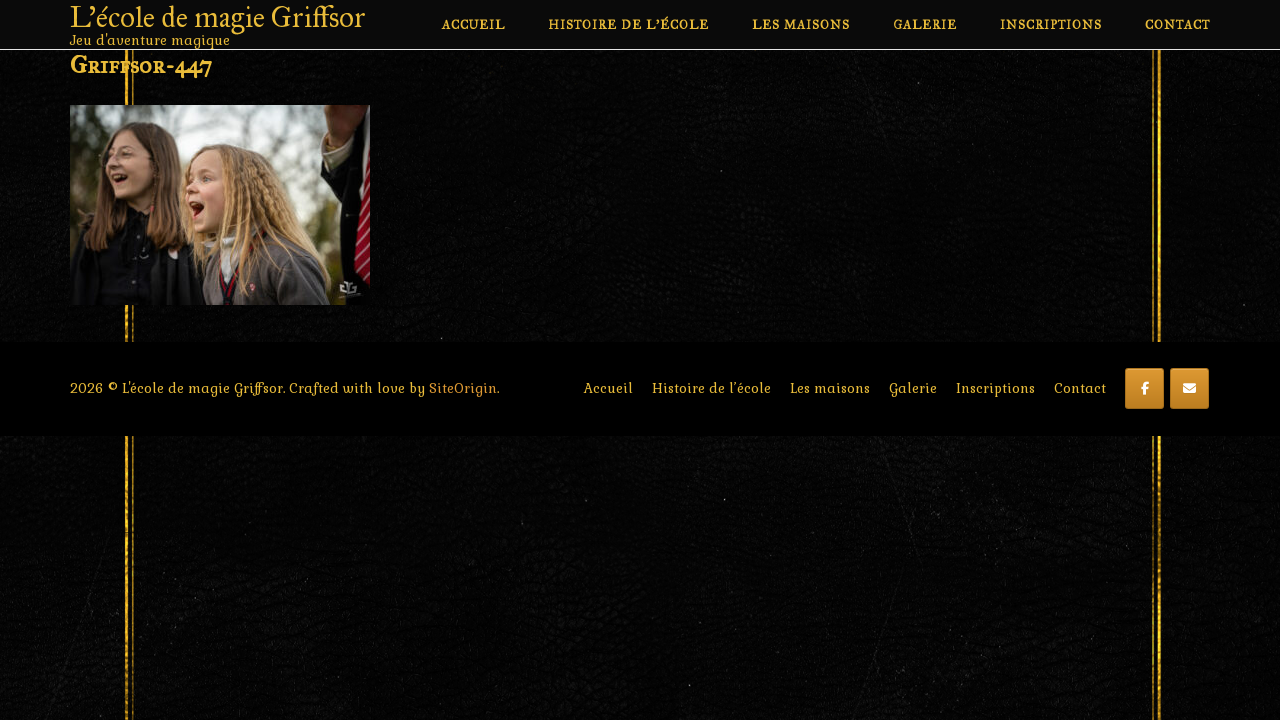

--- FILE ---
content_type: text/html; charset=UTF-8
request_url: https://griffsor.com/galerie/griffsor-447/
body_size: 12085
content:
<!DOCTYPE html>
<html lang="fr-FR">
<head>
	<meta charset="UTF-8">
	<link rel="profile" href="https://gmpg.org/xfn/11">

	<title>Griffsor-447 &#8211; L&#039;école de magie Griffsor</title>
<meta name='robots' content='max-image-preview:large' />
	<style>img:is([sizes="auto" i], [sizes^="auto," i]) { contain-intrinsic-size: 3000px 1500px }</style>
	<link rel="alternate" type="application/rss+xml" title="L&#039;école de magie Griffsor &raquo; Flux" href="https://griffsor.com/feed/" />
<link rel="alternate" type="application/rss+xml" title="L&#039;école de magie Griffsor &raquo; Flux des commentaires" href="https://griffsor.com/comments/feed/" />
<script type="text/javascript">
/* <![CDATA[ */
window._wpemojiSettings = {"baseUrl":"https:\/\/s.w.org\/images\/core\/emoji\/15.0.3\/72x72\/","ext":".png","svgUrl":"https:\/\/s.w.org\/images\/core\/emoji\/15.0.3\/svg\/","svgExt":".svg","source":{"concatemoji":"https:\/\/griffsor.com\/wp-includes\/js\/wp-emoji-release.min.js?ver=6.7.4"}};
/*! This file is auto-generated */
!function(i,n){var o,s,e;function c(e){try{var t={supportTests:e,timestamp:(new Date).valueOf()};sessionStorage.setItem(o,JSON.stringify(t))}catch(e){}}function p(e,t,n){e.clearRect(0,0,e.canvas.width,e.canvas.height),e.fillText(t,0,0);var t=new Uint32Array(e.getImageData(0,0,e.canvas.width,e.canvas.height).data),r=(e.clearRect(0,0,e.canvas.width,e.canvas.height),e.fillText(n,0,0),new Uint32Array(e.getImageData(0,0,e.canvas.width,e.canvas.height).data));return t.every(function(e,t){return e===r[t]})}function u(e,t,n){switch(t){case"flag":return n(e,"\ud83c\udff3\ufe0f\u200d\u26a7\ufe0f","\ud83c\udff3\ufe0f\u200b\u26a7\ufe0f")?!1:!n(e,"\ud83c\uddfa\ud83c\uddf3","\ud83c\uddfa\u200b\ud83c\uddf3")&&!n(e,"\ud83c\udff4\udb40\udc67\udb40\udc62\udb40\udc65\udb40\udc6e\udb40\udc67\udb40\udc7f","\ud83c\udff4\u200b\udb40\udc67\u200b\udb40\udc62\u200b\udb40\udc65\u200b\udb40\udc6e\u200b\udb40\udc67\u200b\udb40\udc7f");case"emoji":return!n(e,"\ud83d\udc26\u200d\u2b1b","\ud83d\udc26\u200b\u2b1b")}return!1}function f(e,t,n){var r="undefined"!=typeof WorkerGlobalScope&&self instanceof WorkerGlobalScope?new OffscreenCanvas(300,150):i.createElement("canvas"),a=r.getContext("2d",{willReadFrequently:!0}),o=(a.textBaseline="top",a.font="600 32px Arial",{});return e.forEach(function(e){o[e]=t(a,e,n)}),o}function t(e){var t=i.createElement("script");t.src=e,t.defer=!0,i.head.appendChild(t)}"undefined"!=typeof Promise&&(o="wpEmojiSettingsSupports",s=["flag","emoji"],n.supports={everything:!0,everythingExceptFlag:!0},e=new Promise(function(e){i.addEventListener("DOMContentLoaded",e,{once:!0})}),new Promise(function(t){var n=function(){try{var e=JSON.parse(sessionStorage.getItem(o));if("object"==typeof e&&"number"==typeof e.timestamp&&(new Date).valueOf()<e.timestamp+604800&&"object"==typeof e.supportTests)return e.supportTests}catch(e){}return null}();if(!n){if("undefined"!=typeof Worker&&"undefined"!=typeof OffscreenCanvas&&"undefined"!=typeof URL&&URL.createObjectURL&&"undefined"!=typeof Blob)try{var e="postMessage("+f.toString()+"("+[JSON.stringify(s),u.toString(),p.toString()].join(",")+"));",r=new Blob([e],{type:"text/javascript"}),a=new Worker(URL.createObjectURL(r),{name:"wpTestEmojiSupports"});return void(a.onmessage=function(e){c(n=e.data),a.terminate(),t(n)})}catch(e){}c(n=f(s,u,p))}t(n)}).then(function(e){for(var t in e)n.supports[t]=e[t],n.supports.everything=n.supports.everything&&n.supports[t],"flag"!==t&&(n.supports.everythingExceptFlag=n.supports.everythingExceptFlag&&n.supports[t]);n.supports.everythingExceptFlag=n.supports.everythingExceptFlag&&!n.supports.flag,n.DOMReady=!1,n.readyCallback=function(){n.DOMReady=!0}}).then(function(){return e}).then(function(){var e;n.supports.everything||(n.readyCallback(),(e=n.source||{}).concatemoji?t(e.concatemoji):e.wpemoji&&e.twemoji&&(t(e.twemoji),t(e.wpemoji)))}))}((window,document),window._wpemojiSettings);
/* ]]> */
</script>
<link rel='stylesheet' id='twb-open-sans-css' href='https://fonts.googleapis.com/css?family=Open+Sans%3A300%2C400%2C500%2C600%2C700%2C800&#038;display=swap&#038;ver=6.7.4' type='text/css' media='all' />
<link rel='stylesheet' id='twbbwg-global-css' href='https://griffsor.com/wp-content/plugins/photo-gallery/booster/assets/css/global.css?ver=1.0.0' type='text/css' media='all' />
<style id='wp-emoji-styles-inline-css' type='text/css'>

	img.wp-smiley, img.emoji {
		display: inline !important;
		border: none !important;
		box-shadow: none !important;
		height: 1em !important;
		width: 1em !important;
		margin: 0 0.07em !important;
		vertical-align: -0.1em !important;
		background: none !important;
		padding: 0 !important;
	}
</style>
<link rel='stylesheet' id='wp-block-library-css' href='https://griffsor.com/wp-includes/css/dist/block-library/style.min.css?ver=6.7.4' type='text/css' media='all' />
<style id='classic-theme-styles-inline-css' type='text/css'>
/*! This file is auto-generated */
.wp-block-button__link{color:#fff;background-color:#32373c;border-radius:9999px;box-shadow:none;text-decoration:none;padding:calc(.667em + 2px) calc(1.333em + 2px);font-size:1.125em}.wp-block-file__button{background:#32373c;color:#fff;text-decoration:none}
</style>
<style id='global-styles-inline-css' type='text/css'>
:root{--wp--preset--aspect-ratio--square: 1;--wp--preset--aspect-ratio--4-3: 4/3;--wp--preset--aspect-ratio--3-4: 3/4;--wp--preset--aspect-ratio--3-2: 3/2;--wp--preset--aspect-ratio--2-3: 2/3;--wp--preset--aspect-ratio--16-9: 16/9;--wp--preset--aspect-ratio--9-16: 9/16;--wp--preset--color--black: #000000;--wp--preset--color--cyan-bluish-gray: #abb8c3;--wp--preset--color--white: #ffffff;--wp--preset--color--pale-pink: #f78da7;--wp--preset--color--vivid-red: #cf2e2e;--wp--preset--color--luminous-vivid-orange: #ff6900;--wp--preset--color--luminous-vivid-amber: #fcb900;--wp--preset--color--light-green-cyan: #7bdcb5;--wp--preset--color--vivid-green-cyan: #00d084;--wp--preset--color--pale-cyan-blue: #8ed1fc;--wp--preset--color--vivid-cyan-blue: #0693e3;--wp--preset--color--vivid-purple: #9b51e0;--wp--preset--gradient--vivid-cyan-blue-to-vivid-purple: linear-gradient(135deg,rgba(6,147,227,1) 0%,rgb(155,81,224) 100%);--wp--preset--gradient--light-green-cyan-to-vivid-green-cyan: linear-gradient(135deg,rgb(122,220,180) 0%,rgb(0,208,130) 100%);--wp--preset--gradient--luminous-vivid-amber-to-luminous-vivid-orange: linear-gradient(135deg,rgba(252,185,0,1) 0%,rgba(255,105,0,1) 100%);--wp--preset--gradient--luminous-vivid-orange-to-vivid-red: linear-gradient(135deg,rgba(255,105,0,1) 0%,rgb(207,46,46) 100%);--wp--preset--gradient--very-light-gray-to-cyan-bluish-gray: linear-gradient(135deg,rgb(238,238,238) 0%,rgb(169,184,195) 100%);--wp--preset--gradient--cool-to-warm-spectrum: linear-gradient(135deg,rgb(74,234,220) 0%,rgb(151,120,209) 20%,rgb(207,42,186) 40%,rgb(238,44,130) 60%,rgb(251,105,98) 80%,rgb(254,248,76) 100%);--wp--preset--gradient--blush-light-purple: linear-gradient(135deg,rgb(255,206,236) 0%,rgb(152,150,240) 100%);--wp--preset--gradient--blush-bordeaux: linear-gradient(135deg,rgb(254,205,165) 0%,rgb(254,45,45) 50%,rgb(107,0,62) 100%);--wp--preset--gradient--luminous-dusk: linear-gradient(135deg,rgb(255,203,112) 0%,rgb(199,81,192) 50%,rgb(65,88,208) 100%);--wp--preset--gradient--pale-ocean: linear-gradient(135deg,rgb(255,245,203) 0%,rgb(182,227,212) 50%,rgb(51,167,181) 100%);--wp--preset--gradient--electric-grass: linear-gradient(135deg,rgb(202,248,128) 0%,rgb(113,206,126) 100%);--wp--preset--gradient--midnight: linear-gradient(135deg,rgb(2,3,129) 0%,rgb(40,116,252) 100%);--wp--preset--font-size--small: 13px;--wp--preset--font-size--medium: 20px;--wp--preset--font-size--large: 36px;--wp--preset--font-size--x-large: 42px;--wp--preset--spacing--20: 0.44rem;--wp--preset--spacing--30: 0.67rem;--wp--preset--spacing--40: 1rem;--wp--preset--spacing--50: 1.5rem;--wp--preset--spacing--60: 2.25rem;--wp--preset--spacing--70: 3.38rem;--wp--preset--spacing--80: 5.06rem;--wp--preset--shadow--natural: 6px 6px 9px rgba(0, 0, 0, 0.2);--wp--preset--shadow--deep: 12px 12px 50px rgba(0, 0, 0, 0.4);--wp--preset--shadow--sharp: 6px 6px 0px rgba(0, 0, 0, 0.2);--wp--preset--shadow--outlined: 6px 6px 0px -3px rgba(255, 255, 255, 1), 6px 6px rgba(0, 0, 0, 1);--wp--preset--shadow--crisp: 6px 6px 0px rgba(0, 0, 0, 1);}:where(.is-layout-flex){gap: 0.5em;}:where(.is-layout-grid){gap: 0.5em;}body .is-layout-flex{display: flex;}.is-layout-flex{flex-wrap: wrap;align-items: center;}.is-layout-flex > :is(*, div){margin: 0;}body .is-layout-grid{display: grid;}.is-layout-grid > :is(*, div){margin: 0;}:where(.wp-block-columns.is-layout-flex){gap: 2em;}:where(.wp-block-columns.is-layout-grid){gap: 2em;}:where(.wp-block-post-template.is-layout-flex){gap: 1.25em;}:where(.wp-block-post-template.is-layout-grid){gap: 1.25em;}.has-black-color{color: var(--wp--preset--color--black) !important;}.has-cyan-bluish-gray-color{color: var(--wp--preset--color--cyan-bluish-gray) !important;}.has-white-color{color: var(--wp--preset--color--white) !important;}.has-pale-pink-color{color: var(--wp--preset--color--pale-pink) !important;}.has-vivid-red-color{color: var(--wp--preset--color--vivid-red) !important;}.has-luminous-vivid-orange-color{color: var(--wp--preset--color--luminous-vivid-orange) !important;}.has-luminous-vivid-amber-color{color: var(--wp--preset--color--luminous-vivid-amber) !important;}.has-light-green-cyan-color{color: var(--wp--preset--color--light-green-cyan) !important;}.has-vivid-green-cyan-color{color: var(--wp--preset--color--vivid-green-cyan) !important;}.has-pale-cyan-blue-color{color: var(--wp--preset--color--pale-cyan-blue) !important;}.has-vivid-cyan-blue-color{color: var(--wp--preset--color--vivid-cyan-blue) !important;}.has-vivid-purple-color{color: var(--wp--preset--color--vivid-purple) !important;}.has-black-background-color{background-color: var(--wp--preset--color--black) !important;}.has-cyan-bluish-gray-background-color{background-color: var(--wp--preset--color--cyan-bluish-gray) !important;}.has-white-background-color{background-color: var(--wp--preset--color--white) !important;}.has-pale-pink-background-color{background-color: var(--wp--preset--color--pale-pink) !important;}.has-vivid-red-background-color{background-color: var(--wp--preset--color--vivid-red) !important;}.has-luminous-vivid-orange-background-color{background-color: var(--wp--preset--color--luminous-vivid-orange) !important;}.has-luminous-vivid-amber-background-color{background-color: var(--wp--preset--color--luminous-vivid-amber) !important;}.has-light-green-cyan-background-color{background-color: var(--wp--preset--color--light-green-cyan) !important;}.has-vivid-green-cyan-background-color{background-color: var(--wp--preset--color--vivid-green-cyan) !important;}.has-pale-cyan-blue-background-color{background-color: var(--wp--preset--color--pale-cyan-blue) !important;}.has-vivid-cyan-blue-background-color{background-color: var(--wp--preset--color--vivid-cyan-blue) !important;}.has-vivid-purple-background-color{background-color: var(--wp--preset--color--vivid-purple) !important;}.has-black-border-color{border-color: var(--wp--preset--color--black) !important;}.has-cyan-bluish-gray-border-color{border-color: var(--wp--preset--color--cyan-bluish-gray) !important;}.has-white-border-color{border-color: var(--wp--preset--color--white) !important;}.has-pale-pink-border-color{border-color: var(--wp--preset--color--pale-pink) !important;}.has-vivid-red-border-color{border-color: var(--wp--preset--color--vivid-red) !important;}.has-luminous-vivid-orange-border-color{border-color: var(--wp--preset--color--luminous-vivid-orange) !important;}.has-luminous-vivid-amber-border-color{border-color: var(--wp--preset--color--luminous-vivid-amber) !important;}.has-light-green-cyan-border-color{border-color: var(--wp--preset--color--light-green-cyan) !important;}.has-vivid-green-cyan-border-color{border-color: var(--wp--preset--color--vivid-green-cyan) !important;}.has-pale-cyan-blue-border-color{border-color: var(--wp--preset--color--pale-cyan-blue) !important;}.has-vivid-cyan-blue-border-color{border-color: var(--wp--preset--color--vivid-cyan-blue) !important;}.has-vivid-purple-border-color{border-color: var(--wp--preset--color--vivid-purple) !important;}.has-vivid-cyan-blue-to-vivid-purple-gradient-background{background: var(--wp--preset--gradient--vivid-cyan-blue-to-vivid-purple) !important;}.has-light-green-cyan-to-vivid-green-cyan-gradient-background{background: var(--wp--preset--gradient--light-green-cyan-to-vivid-green-cyan) !important;}.has-luminous-vivid-amber-to-luminous-vivid-orange-gradient-background{background: var(--wp--preset--gradient--luminous-vivid-amber-to-luminous-vivid-orange) !important;}.has-luminous-vivid-orange-to-vivid-red-gradient-background{background: var(--wp--preset--gradient--luminous-vivid-orange-to-vivid-red) !important;}.has-very-light-gray-to-cyan-bluish-gray-gradient-background{background: var(--wp--preset--gradient--very-light-gray-to-cyan-bluish-gray) !important;}.has-cool-to-warm-spectrum-gradient-background{background: var(--wp--preset--gradient--cool-to-warm-spectrum) !important;}.has-blush-light-purple-gradient-background{background: var(--wp--preset--gradient--blush-light-purple) !important;}.has-blush-bordeaux-gradient-background{background: var(--wp--preset--gradient--blush-bordeaux) !important;}.has-luminous-dusk-gradient-background{background: var(--wp--preset--gradient--luminous-dusk) !important;}.has-pale-ocean-gradient-background{background: var(--wp--preset--gradient--pale-ocean) !important;}.has-electric-grass-gradient-background{background: var(--wp--preset--gradient--electric-grass) !important;}.has-midnight-gradient-background{background: var(--wp--preset--gradient--midnight) !important;}.has-small-font-size{font-size: var(--wp--preset--font-size--small) !important;}.has-medium-font-size{font-size: var(--wp--preset--font-size--medium) !important;}.has-large-font-size{font-size: var(--wp--preset--font-size--large) !important;}.has-x-large-font-size{font-size: var(--wp--preset--font-size--x-large) !important;}
:where(.wp-block-post-template.is-layout-flex){gap: 1.25em;}:where(.wp-block-post-template.is-layout-grid){gap: 1.25em;}
:where(.wp-block-columns.is-layout-flex){gap: 2em;}:where(.wp-block-columns.is-layout-grid){gap: 2em;}
:root :where(.wp-block-pullquote){font-size: 1.5em;line-height: 1.6;}
</style>
<link rel='stylesheet' id='wpcdt-public-css-css' href='https://griffsor.com/wp-content/plugins/countdown-timer-ultimate/assets/css/wpcdt-timecircles.css?ver=1.2.4' type='text/css' media='all' />
<link rel='stylesheet' id='bwg_fonts-css' href='https://griffsor.com/wp-content/plugins/photo-gallery/css/bwg-fonts/fonts.css?ver=0.0.1' type='text/css' media='all' />
<link rel='stylesheet' id='sumoselect-css' href='https://griffsor.com/wp-content/plugins/photo-gallery/css/sumoselect.min.css?ver=3.4.6' type='text/css' media='all' />
<link rel='stylesheet' id='mCustomScrollbar-css' href='https://griffsor.com/wp-content/plugins/photo-gallery/css/jquery.mCustomScrollbar.min.css?ver=3.1.5' type='text/css' media='all' />
<link rel='stylesheet' id='bwg_googlefonts-css' href='https://fonts.googleapis.com/css?family=Ubuntu&#038;subset=greek,latin,greek-ext,vietnamese,cyrillic-ext,latin-ext,cyrillic' type='text/css' media='all' />
<link rel='stylesheet' id='bwg_frontend-css' href='https://griffsor.com/wp-content/plugins/photo-gallery/css/styles.min.css?ver=1.8.18' type='text/css' media='all' />
<link rel='stylesheet' id='raratheme-companion-css' href='https://griffsor.com/wp-content/plugins/raratheme-companion/public/css/raratheme-companion-public.min.css?ver=1.2.9' type='text/css' media='all' />
<link rel='stylesheet' id='iw-defaults-css' href='https://griffsor.com/wp-content/plugins/widgets-for-siteorigin/inc/../css/defaults.css?ver=1.4.7' type='text/css' media='all' />
<link rel='stylesheet' id='siteorigin-corp-style-css' href='https://griffsor.com/wp-content/themes/siteorigin-corp/style.min.css?ver=1.9.4' type='text/css' media='all' />
<link rel='stylesheet' id='siteorigin-corp-icons-css' href='https://griffsor.com/wp-content/themes/siteorigin-corp/css/siteorigin-corp-icons.min.css?ver=.min' type='text/css' media='all' />
<script type="text/javascript" src="https://griffsor.com/wp-includes/js/jquery/jquery.min.js?ver=3.7.1" id="jquery-core-js"></script>
<script type="text/javascript" src="https://griffsor.com/wp-includes/js/jquery/jquery-migrate.min.js?ver=3.4.1" id="jquery-migrate-js"></script>
<script type="text/javascript" src="https://griffsor.com/wp-content/plugins/photo-gallery/booster/assets/js/circle-progress.js?ver=1.2.2" id="twbbwg-circle-js"></script>
<script type="text/javascript" id="twbbwg-global-js-extra">
/* <![CDATA[ */
var twb = {"nonce":"a1200188de","ajax_url":"https:\/\/griffsor.com\/wp-admin\/admin-ajax.php","plugin_url":"https:\/\/griffsor.com\/wp-content\/plugins\/photo-gallery\/booster","href":"https:\/\/griffsor.com\/wp-admin\/admin.php?page=twbbwg_photo-gallery"};
var twb = {"nonce":"a1200188de","ajax_url":"https:\/\/griffsor.com\/wp-admin\/admin-ajax.php","plugin_url":"https:\/\/griffsor.com\/wp-content\/plugins\/photo-gallery\/booster","href":"https:\/\/griffsor.com\/wp-admin\/admin.php?page=twbbwg_photo-gallery"};
/* ]]> */
</script>
<script type="text/javascript" src="https://griffsor.com/wp-content/plugins/photo-gallery/booster/assets/js/global.js?ver=1.0.0" id="twbbwg-global-js"></script>
<script type="text/javascript" src="https://griffsor.com/wp-content/plugins/photo-gallery/js/jquery.sumoselect.min.js?ver=3.4.6" id="sumoselect-js"></script>
<script type="text/javascript" src="https://griffsor.com/wp-content/plugins/photo-gallery/js/tocca.min.js?ver=2.0.9" id="bwg_mobile-js"></script>
<script type="text/javascript" src="https://griffsor.com/wp-content/plugins/photo-gallery/js/jquery.mCustomScrollbar.concat.min.js?ver=3.1.5" id="mCustomScrollbar-js"></script>
<script type="text/javascript" src="https://griffsor.com/wp-content/plugins/photo-gallery/js/jquery.fullscreen.min.js?ver=0.6.0" id="jquery-fullscreen-js"></script>
<script type="text/javascript" id="bwg_frontend-js-extra">
/* <![CDATA[ */
var bwg_objectsL10n = {"bwg_field_required":"field is required.","bwg_mail_validation":"Ce n'est pas une adresse email valide. ","bwg_search_result":"Il n'y a pas d'images correspondant \u00e0 votre recherche.","bwg_select_tag":"Select Tag","bwg_order_by":"Order By","bwg_search":"Recherche","bwg_show_ecommerce":"Show Ecommerce","bwg_hide_ecommerce":"Hide Ecommerce","bwg_show_comments":"Afficher les commentaires","bwg_hide_comments":"Masquer les commentaires","bwg_restore":"Restaurer","bwg_maximize":"Maximisez","bwg_fullscreen":"Plein \u00e9cran","bwg_exit_fullscreen":"Quitter plein \u00e9cran","bwg_search_tag":"SEARCH...","bwg_tag_no_match":"No tags found","bwg_all_tags_selected":"All tags selected","bwg_tags_selected":"tags selected","play":"Lecture","pause":"Pause","is_pro":"","bwg_play":"Lecture","bwg_pause":"Pause","bwg_hide_info":"Masquer info","bwg_show_info":"Afficher infos","bwg_hide_rating":"Masquer note","bwg_show_rating":"Afficher les classifications","ok":"Ok","cancel":"Cancel","select_all":"Select all","lazy_load":"0","lazy_loader":"https:\/\/griffsor.com\/wp-content\/plugins\/photo-gallery\/images\/ajax_loader.png","front_ajax":"0","bwg_tag_see_all":"see all tags","bwg_tag_see_less":"see less tags"};
/* ]]> */
</script>
<script type="text/javascript" src="https://griffsor.com/wp-content/plugins/photo-gallery/js/scripts.min.js?ver=1.8.18" id="bwg_frontend-js"></script>
<link rel="https://api.w.org/" href="https://griffsor.com/wp-json/" /><link rel="alternate" title="JSON" type="application/json" href="https://griffsor.com/wp-json/wp/v2/media/2524" /><link rel="EditURI" type="application/rsd+xml" title="RSD" href="https://griffsor.com/xmlrpc.php?rsd" />
<meta name="generator" content="WordPress 6.7.4" />
<link rel='shortlink' href='https://griffsor.com/?p=2524' />
<link rel="alternate" title="oEmbed (JSON)" type="application/json+oembed" href="https://griffsor.com/wp-json/oembed/1.0/embed?url=https%3A%2F%2Fgriffsor.com%2Fgalerie%2Fgriffsor-447%2F" />
<link rel="alternate" title="oEmbed (XML)" type="text/xml+oembed" href="https://griffsor.com/wp-json/oembed/1.0/embed?url=https%3A%2F%2Fgriffsor.com%2Fgalerie%2Fgriffsor-447%2F&#038;format=xml" />
			
			<script>
			(function(i,s,o,g,r,a,m){i['GoogleAnalyticsObject']=r;i[r]=i[r]||function(){
			(i[r].q=i[r].q||[]).push(arguments)},i[r].l=1*new Date();a=s.createElement(o),
			m=s.getElementsByTagName(o)[0];a.async=1;a.src=g;m.parentNode.insertBefore(a,m)
			})(window,document,'script','https://www.google-analytics.com/analytics.js','ga');

			ga('create', 'UA-133165026-1', 'auto');
			ga('send', 'pageview');

			</script>
			
					<script>
			document.documentElement.className = document.documentElement.className.replace( 'no-js', 'js' );
		</script>
				<style>
			.no-js img.lazyload { display: none; }
			figure.wp-block-image img.lazyloading { min-width: 150px; }
							.lazyload, .lazyloading { opacity: 0; }
				.lazyloaded {
					opacity: 1;
					transition: opacity 400ms;
					transition-delay: 0ms;
				}
					</style>
			<meta name="viewport" content="width=device-width, initial-scale=1">
<style type="text/css" id="custom-background-css">
body.custom-background { background-color: #0a0a0a; background-image: url("https://griffsor.com/wp-content/uploads/2019/11/test-page-7.jpg"); background-position: center top; background-size: cover; background-repeat: no-repeat; background-attachment: fixed; }
</style>
					<style type="text/css" id="siteorigin-corp-settings-custom" data-siteorigin-settings="true">
					@import url(//fonts.googleapis.com/css?family=Gabriela%3Aregular|IM+Fell+Great+Primer+SC%3Aregular|IM+Fell+Great+Primer%3Aregular&subset=latin);
body,button,input,select,optgroup,textarea { color: #e9bc3a;  font-family: "Gabriela", serif; font-weight: normal;  } h1,h2,h3,h4,h5,h6 { color: #e9bc3a;  font-family: "IM Fell Great Primer SC", serif; font-weight: normal;  } h1 a,h1 a:visited,h2 a,h2 a:visited,h3 a,h3 a:visited,h4 a,h4 a:visited,h5 a,h5 a:visited,h6 a,h6 a:visited { color: #e9bc3a; } .sub-heading,.site-content #jp-relatedposts .jp-relatedposts-headline,.site-content #primary .sharedaddy h3,.yarpp-related .related-posts,.related-posts-section .related-posts,.comments-title,.comment-reply-title { color: #e9bc3a; } blockquote { border-left: 3px solid #e9bc3a; } blockquote cite { color: #e9bc3a; } abbr,acronym { border-bottom: 1px dotted #e9bc3a; } hr { background-color: #e9bc3a; } table { border: 1px solid #e9bc3a;  font-family: "Gabriela", serif; font-weight: normal;  } table thead th { color: #e9bc3a; } table th,table td { border: 1px solid #e9bc3a; } .button,button,input[type="button"],input[type="reset"],input[type="submit"] { background: #e9bc3a;  font-family: "Gabriela", serif; font-weight: normal;  } .button:hover,button:hover,input[type="button"]:hover,input[type="reset"]:hover,input[type="submit"]:hover { background: rgba(233,188,58,0.8) } .button:active,.button:focus,button:active,button:focus,input[type="button"]:active,input[type="button"]:focus,input[type="reset"]:active,input[type="reset"]:focus,input[type="submit"]:active,input[type="submit"]:focus { background: #e9bc3a; } input[type="text"],input[type="email"],input[type="url"],input[type="password"],input[type="search"],input[type="number"],input[type="tel"],input[type="range"],input[type="date"],input[type="month"],input[type="week"],input[type="time"],input[type="datetime"],input[type="datetime-local"],input[type="color"],textarea { border: 1px solid #e9bc3a; } input[type="text"]:focus,input[type="email"]:focus,input[type="url"]:focus,input[type="password"]:focus,input[type="search"]:focus,input[type="number"]:focus,input[type="tel"]:focus,input[type="range"]:focus,input[type="date"]:focus,input[type="month"]:focus,input[type="week"]:focus,input[type="time"]:focus,input[type="datetime"]:focus,input[type="datetime-local"]:focus,input[type="color"]:focus,textarea:focus { border-color: rgba(233,188,58,0.8) } select { border: 1px solid #e9bc3a; } label { color: #e9bc3a; } fieldset legend { color: #e9bc3a;  font-family: "IM Fell Great Primer SC", serif; font-weight: normal;  } a { color: #e9bc3a; } a:visited { color: #e9bc3a; } a:hover,a:focus,a:active { color: #e9bc3a; } .main-navigation ul .sub-menu li a,.main-navigation ul .children li a { color: #e9bc3a; }  .main-navigation ul .sub-menu li:first-of-type,.main-navigation ul .children li:first-of-type { border-top: 2px solid #e9bc3a; } .main-navigation ul li {  font-family: "IM Fell Great Primer SC", serif; font-weight: normal;  } .main-navigation ul li a { color: #e9bc3a; } #site-navigation.main-navigation ul .menu-button a { background: #e9bc3a; } #site-navigation.main-navigation ul .menu-button a:hover { background: rgba(233,188,58,0.8) } .main-navigation div > ul:not(.cart_list) > li:hover > a { border-color: #e9bc3a; } .main-navigation div > ul:not(.cart_list) > li.current > a,.main-navigation div > ul:not(.cart_list) > li.current_page_item > a,.main-navigation div > ul:not(.cart_list) > li.current-menu-item > a,.main-navigation div > ul:not(.cart_list) > li.current_page_ancestor > a,.main-navigation div > ul:not(.cart_list) > li.current-menu-ancestor > a { border-color: #e9bc3a; } .main-navigation .search-toggle .open svg path { fill: #e9bc3a; } #mobile-menu-button svg path { fill: #e9bc3a; }  #mobile-navigation ul li {  font-family: "IM Fell Great Primer SC", serif; font-weight: normal;  } #mobile-navigation ul li a { color: #e9bc3a; }  #mobile-navigation ul li .dropdown-toggle { color: #e9bc3a; }  .pagination .page-numbers { border: 1px solid #e9bc3a; color: #e9bc3a;  font-family: "Gabriela", serif; font-weight: normal;  } .pagination .page-numbers:visited { color: #e9bc3a; } .pagination .page-numbers:hover { border-color: #e9bc3a; color: #e9bc3a; } .pagination .page-numbers.dots:hover { color: #e9bc3a; } .pagination .current { border-color: #e9bc3a; color: #e9bc3a; } .post-navigation { border-top: 1px solid #e9bc3a; } .post-navigation a span { color: #e9bc3a; } .post-navigation a div { color: #e9bc3a;  font-family: "IM Fell Great Primer SC", serif; font-weight: normal;  } .post-navigation a:hover div { color: #e9bc3a; } .comment-navigation a { color: #e9bc3a; } .comment-navigation a:hover { color: #e9bc3a; } .breadcrumbs { color: #e9bc3a; } .breadcrumbs a { color: #e9bc3a; } .breadcrumbs a:hover { color: #e9bc3a; } .site-main #infinite-handle span button { border-color: #e9bc3a; color: #e9bc3a; } .site-main #infinite-handle span button:hover { border-color: #e9bc3a; color: #e9bc3a; } .site-content #jp-relatedposts .jp-relatedposts-headline {  font-family: "IM Fell Great Primer SC", serif; font-weight: normal;  } .site-content #jp-relatedposts .jp-relatedposts-items .jp-relatedposts-post .jp-relatedposts-post-title a { color: #e9bc3a;  font-family: "IM Fell Great Primer SC", serif; font-weight: normal;  } .site-content #jp-relatedposts .jp-relatedposts-items .jp-relatedposts-post .jp-relatedposts-post-title a:hover { color: #e9bc3a; } .site-content #jp-relatedposts .jp-relatedposts-items .jp-relatedposts-post .jp-relatedposts-post-date,.site-content #jp-relatedposts .jp-relatedposts-items .jp-relatedposts-post .jp-relatedposts-post-context { color: #e9bc3a; } .site-content #primary .sharedaddy { border-top: 1px solid #e9bc3a; } .widget-area .widget:not(.widget_shopping_cart) a:not(.button) { color: #e9bc3a; } .widget-area .widget:not(.widget_shopping_cart) a:not(.button):hover { color: #e9bc3a; } .calendar_wrap { border: 1px solid #e9bc3a; } .widget #wp-calendar caption { color: #e9bc3a; } .widget #wp-calendar tbody td a { color: #e9bc3a; } .widget #wp-calendar tbody td a:hover { color: #e9bc3a; } .widget #wp-calendar tfoot #prev a,.widget #wp-calendar tfoot #next a { color: #e9bc3a; } .widget #wp-calendar tfoot #prev a:hover,.widget #wp-calendar tfoot #next a:hover { color: #e9bc3a; } .widget_archive li,.widget_categories li { color: #e9bc3a; } .widget_archive li a,.widget_categories li a { color: #e9bc3a; } .widget_archive li span,.widget_categories li span { color: #e9bc3a; } .widget_recent_comments .recentcomments { color: #e9bc3a; } .widget_recent_comments .recentcomments .comment-author-link { color: #e9bc3a; } .widget_recent_comments .recentcomments .comment-author-link:before { color: #e9bc3a; } .widget_recent_comments .recentcomments a { color: #e9bc3a; } .widget_recent_entries li { color: #e9bc3a; } .widget_recent_entries li a { color: #e9bc3a; } .widget.recent-posts-extended h3 { color: #e9bc3a; } .widget.recent-posts-extended h3 a { color: #e9bc3a; } .widget.recent-posts-extended h3 a:hover { color: #e9bc3a; } .widget.recent-posts-extended time { color: #e9bc3a; } .site-footer aside.widget.widget_tag_cloud .tagcloud a:after { background: #424242; }      @media (max-width: 768px) { .widget-area { border-top: 1px solid #e9bc3a; } } .site-header { background: #0a0a0a; margin-bottom: 0px; padding: 0px 0; } .site-header .site-branding .site-title {  font-family: "IM Fell Great Primer", serif; font-weight: normal;  } .site-header .site-branding .site-title a { color: #e9bc3a; } .site-header .site-branding .site-description { color: #e9bc3a;  font-family: "Gabriela", serif; font-weight: normal;  }  #fullscreen-search span {  font-family: "Gabriela", serif; font-weight: normal;  }    .entry-title { color: #e9bc3a; } .entry-title a:hover { color: #e9bc3a; } .entry-meta {  font-family: "Gabriela", serif; font-weight: normal;  } .entry-meta span { color: #e9bc3a; } .entry-meta span a:hover { color: #e9bc3a; } .page-links .page-links-title { color: #e9bc3a; } .page-links .page-links-title { color: #e9bc3a; } .page-links .page-links-title:hover { color: #e9bc3a; } .page-links span { border: 1px solid #e9bc3a; color: #e9bc3a;  font-family: "Gabriela", serif; font-weight: normal;  } .page-links span:visited { color: #e9bc3a; } .page-links span:hover { border-color: #e9bc3a; color: #e9bc3a; } .page-links a span { color: #e9bc3a; } .tags-links a,aside.widget.widget_tag_cloud .tagcloud a { color: #e9bc3a; } .tags-links a:hover,aside.widget.widget_tag_cloud .tagcloud a:hover { background: #e9bc3a; } .tags-links a:hover:after,aside.widget.widget_tag_cloud .tagcloud a:hover:after { border-right-color: #e9bc3a; } .blog-layout-grid article { border: 1px solid #e9bc3a; } .blog-layout-standard article .corp-content-wrapper { border: 1px solid #e9bc3a; } .blog-layout-offset article .entry-header .entry-time { color: #e9bc3a; } .blog-layout-offset article .entry-offset .entry-author-link,.blog-layout-offset article .entry-offset .entry-categories,.blog-layout-offset article .entry-offset .entry-comments { color: #e9bc3a; } .blog-layout-offset article .entry-offset .entry-author-link a,.blog-layout-offset article .entry-offset .entry-categories a,.blog-layout-offset article .entry-offset .entry-comments a { color: #e9bc3a; } .blog-layout-offset article .entry-offset .entry-author-link a:hover,.blog-layout-offset article .entry-offset .entry-categories a:hover,.blog-layout-offset article .entry-offset .entry-comments a:hover { color: #e9bc3a; } .blog-layout-offset article .corp-content-wrapper { border: 1px solid #e9bc3a; } .blog-layout-alternate .hentry { border: 1px solid #e9bc3a; } .content-area .blog-layout-masonry article .corp-content-wrapper { border: 1px solid #e9bc3a; } .search-results .page-title span { color: #e9bc3a; } .search-results .hentry { border: 1px solid #e9bc3a; } .search-form button[type="submit"] svg path { fill: #e9bc3a; } .author-box { border-top: 1px solid #e9bc3a; } .author-box .author-description span a { color: #e9bc3a; } .author-box .author-description span a:hover { color: #e9bc3a; } .yarpp-related ol li .corp-content-wrapper,.related-posts-section ol li .corp-content-wrapper { border: 1px solid #e9bc3a; } .yarpp-related ol li .related-post-title:hover,.related-posts-section ol li .related-post-title:hover { color: #e9bc3a; } .yarpp-related ol li .related-post-date,.related-posts-section ol li .related-post-date { color: #e9bc3a; } .yarpp-related ol li .related-post-date:hover,.related-posts-section ol li .related-post-date:hover { color: #e9bc3a; } .comment-list .comment,.comment-list .pingback { color: #e9bc3a; } .comment-list .comment .comment-box,.comment-list .pingback .comment-box { border-bottom: 1px solid #e9bc3a; } .comment-list .comment .author,.comment-list .pingback .author { color: #e9bc3a;  font-family: "IM Fell Great Primer SC", serif; font-weight: normal;  } .comment-list .comment .author a,.comment-list .pingback .author a { color: #e9bc3a; } .comment-list .comment .author a:hover,.comment-list .pingback .author a:hover { color: #e9bc3a; } .comment-list .comment .date,.comment-list .pingback .date { color: #e9bc3a; } .comment-list .comment .comment-reply-link,.comment-list .pingback .comment-reply-link { color: #e9bc3a;  font-family: "IM Fell Great Primer SC", serif; font-weight: normal;  } .comment-list .comment .comment-reply-link:hover,.comment-list .pingback .comment-reply-link:hover { color: #e9bc3a; } .comment-reply-title #cancel-comment-reply-link { color: #e9bc3a; } .comment-reply-title #cancel-comment-reply-link:hover { color: #e9bc3a; } #commentform .comment-notes a,#commentform .logged-in-as a { color: #e9bc3a; } #commentform .comment-notes a:hover,#commentform .logged-in-as a:hover { color: #e9bc3a; } #commentform .comment-subscription-form label { color: #e9bc3a; } .site-footer { background: #424242; margin-top: 30px; } .site-footer .widgets { padding-top: 40px; }   .site-footer .widgets .widget a { color: #dd9933; }  .site-footer .bottom-bar { background: #000000; color: #e9bc3a; } .site-footer .bottom-bar a { color: #dd9933; } .site-footer .bottom-bar a:hover { color: #dd9933; } .wp-caption { color: #e9bc3a; } .flexslider { background: #e9bc3a; } .featured-posts-slider .slides .slide { background-color: #e9bc3a; }@media (max-width: 768px) { #masthead .search-toggle { margin: 0 20px 0 0; } .site-header .shopping-cart { margin: 0 37px 0 0; } #masthead #mobile-menu-button { display: inline-block; } #masthead .main-navigation ul:not(.shopping-cart) { display: none; } #masthead .main-navigation .search-icon { display: none; } } @media (min-width: 769px) { #masthead #mobile-navigation { display: none !important; } }				</style>
				</head>

<body class="attachment attachment-template-default attachmentid-2524 attachment-jpeg custom-background css3-animations no-js no-touch page-layout-default no-topbar">
<div id="page" class="site">
	<a class="skip-link screen-reader-text" href="#content">Skip to content</a>

			<header id="masthead" class="site-header mobile-menu"  >

		<div class="corp-container">

			<div class="site-header-inner">

				<div class="site-branding">
								<p class="site-title"><a href="https://griffsor.com/" rel="home">L&#039;école de magie Griffsor</a></p>
													<p class="site-description">Jeu d&#039;aventure magique</p>
									</div><!-- .site-branding -->

				<nav id="site-navigation" class="main-navigation">

					
					<div class="menu-menu-container"><ul id="primary-menu" class="menu"><li id="menu-item-23" class="menu-item menu-item-type-custom menu-item-object-custom menu-item-home menu-item-23"><a href="http://griffsor.com">Accueil</a></li>
<li id="menu-item-30" class="menu-item menu-item-type-post_type menu-item-object-page menu-item-30"><a href="https://griffsor.com/histoire-de-lecole/">Histoire de l’école</a></li>
<li id="menu-item-31" class="menu-item menu-item-type-post_type menu-item-object-page menu-item-31"><a href="https://griffsor.com/les-maisons/">Les maisons</a></li>
<li id="menu-item-1632" class="menu-item menu-item-type-post_type menu-item-object-page menu-item-has-children menu-item-1632"><a href="https://griffsor.com/galerie/">Galerie</a>
<ul class="sub-menu">
	<li id="menu-item-3247" class="menu-item menu-item-type-post_type menu-item-object-page menu-item-3247"><a href="https://griffsor.com/galerie/edition-2025/">Edition 2025</a></li>
	<li id="menu-item-3148" class="menu-item menu-item-type-post_type menu-item-object-page menu-item-3148"><a href="https://griffsor.com/edition-2023/">Edition 2023</a></li>
	<li id="menu-item-2530" class="menu-item menu-item-type-post_type menu-item-object-page menu-item-2530"><a href="https://griffsor.com/edition-2022/">Edition 2022</a></li>
	<li id="menu-item-2531" class="menu-item menu-item-type-post_type menu-item-object-page menu-item-2531"><a href="https://griffsor.com/edition-2019/">Edition 2019</a></li>
</ul>
</li>
<li id="menu-item-32" class="menu-item menu-item-type-post_type menu-item-object-page menu-item-has-children menu-item-32"><a href="https://griffsor.com/inscriptions/">Inscriptions</a>
<ul class="sub-menu">
	<li id="menu-item-3212" class="menu-item menu-item-type-post_type menu-item-object-page menu-item-3212"><a href="https://griffsor.com/3199-2/">Inscriptions Joueurs</a></li>
	<li id="menu-item-35" class="menu-item menu-item-type-post_type menu-item-object-page menu-item-35"><a href="https://griffsor.com/pnj/">Inscriptions PNJ</a></li>
</ul>
</li>
<li id="menu-item-33" class="menu-item menu-item-type-post_type menu-item-object-page menu-item-33"><a href="https://griffsor.com/contact/">Contact</a></li>
</ul></div>
					
					
											<a href="#menu" id="mobile-menu-button">
										<svg version="1.1" xmlns="http://www.w3.org/2000/svg" xmlns:xlink="http://www.w3.org/1999/xlink" width="27" height="32" viewBox="0 0 27 32">
				<path d="M27.429 24v2.286q0 0.464-0.339 0.804t-0.804 0.339h-25.143q-0.464 0-0.804-0.339t-0.339-0.804v-2.286q0-0.464 0.339-0.804t0.804-0.339h25.143q0.464 0 0.804 0.339t0.339 0.804zM27.429 14.857v2.286q0 0.464-0.339 0.804t-0.804 0.339h-25.143q-0.464 0-0.804-0.339t-0.339-0.804v-2.286q0-0.464 0.339-0.804t0.804-0.339h25.143q0.464 0 0.804 0.339t0.339 0.804zM27.429 5.714v2.286q0 0.464-0.339 0.804t-0.804 0.339h-25.143q-0.464 0-0.804-0.339t-0.339-0.804v-2.286q0-0.464 0.339-0.804t0.804-0.339h25.143q0.464 0 0.804 0.339t0.339 0.804z"></path>
			</svg>
									<span class="screen-reader-text">Menu</span>
						</a>
					
				</nav><!-- #site-navigation -->

				
			</div><!-- .site-header-inner -->

		</div><!-- .corp-container -->

	</header><!-- #masthead -->

	
	<div id="content" class="site-content">

		<div class="corp-container">

			
	<div id="primary" class="content-area">
		<main id="main" class="site-main" role="main">

			
<article id="post-2524" class="post-2524 attachment type-attachment status-inherit post">

	
			<header class="entry-header">
			<h1 class="entry-title">Griffsor-447</h1>		</header><!-- .entry-header -->
	
	<div class="entry-content">
		<p class="attachment"><a href='https://griffsor.com/wp-content/uploads/2022/11/Griffsor-447-scaled.jpg'><img fetchpriority="high" decoding="async" width="300" height="200"   alt="" data-srcset="https://griffsor.com/wp-content/uploads/2022/11/Griffsor-447-300x200.jpg 300w, https://griffsor.com/wp-content/uploads/2022/11/Griffsor-447-1024x683.jpg 1024w, https://griffsor.com/wp-content/uploads/2022/11/Griffsor-447-768x512.jpg 768w, https://griffsor.com/wp-content/uploads/2022/11/Griffsor-447-600x400.jpg 600w, https://griffsor.com/wp-content/uploads/2022/11/Griffsor-447-1536x1024.jpg 1536w, https://griffsor.com/wp-content/uploads/2022/11/Griffsor-447-2048x1365.jpg 2048w, https://griffsor.com/wp-content/uploads/2022/11/Griffsor-447-720x480.jpg 720w, https://griffsor.com/wp-content/uploads/2022/11/Griffsor-447-272x182.jpg 272w" sizes="(max-width: 300px) 100vw, 300px" data-src="https://griffsor.com/wp-content/uploads/2022/11/Griffsor-447-300x200.jpg" class="attachment-medium size-medium lazyload" src="[data-uri]" /><noscript><img fetchpriority="high" decoding="async" width="300" height="200" src="https://griffsor.com/wp-content/uploads/2022/11/Griffsor-447-300x200.jpg" class="attachment-medium size-medium" alt="" srcset="https://griffsor.com/wp-content/uploads/2022/11/Griffsor-447-300x200.jpg 300w, https://griffsor.com/wp-content/uploads/2022/11/Griffsor-447-1024x683.jpg 1024w, https://griffsor.com/wp-content/uploads/2022/11/Griffsor-447-768x512.jpg 768w, https://griffsor.com/wp-content/uploads/2022/11/Griffsor-447-600x400.jpg 600w, https://griffsor.com/wp-content/uploads/2022/11/Griffsor-447-1536x1024.jpg 1536w, https://griffsor.com/wp-content/uploads/2022/11/Griffsor-447-2048x1365.jpg 2048w, https://griffsor.com/wp-content/uploads/2022/11/Griffsor-447-720x480.jpg 720w, https://griffsor.com/wp-content/uploads/2022/11/Griffsor-447-272x182.jpg 272w" sizes="(max-width: 300px) 100vw, 300px" /></noscript></a></p>
	</div><!-- .entry-content -->

</article><!-- #post-## -->

		</main><!-- #main -->
	</div><!-- #primary -->


		</div><!-- .corp-container -->
	</div><!-- #content -->

	
	<footer id="colophon" class="site-footer">

		
					<div class="corp-container">
							</div><!-- .corp-container -->
		
		<div class="bottom-bar">
			<div class="corp-container">
				<div class="site-info">
					2026 &copy; L&#039;école de magie Griffsor.&nbsp;Crafted with love by <a href="https://siteorigin.com/">SiteOrigin</a>.				</div><!-- .site-info -->
									<div class="footer-menu">
						<div class="menu-menu-container"><ul id="menu-menu" class="menu"><li class="menu-item menu-item-type-custom menu-item-object-custom menu-item-home menu-item-23"><a href="http://griffsor.com">Accueil</a></li>
<li class="menu-item menu-item-type-post_type menu-item-object-page menu-item-30"><a href="https://griffsor.com/histoire-de-lecole/">Histoire de l’école</a></li>
<li class="menu-item menu-item-type-post_type menu-item-object-page menu-item-31"><a href="https://griffsor.com/les-maisons/">Les maisons</a></li>
<li class="menu-item menu-item-type-post_type menu-item-object-page menu-item-1632"><a href="https://griffsor.com/galerie/">Galerie</a></li>
<li class="menu-item menu-item-type-post_type menu-item-object-page menu-item-32"><a href="https://griffsor.com/inscriptions/">Inscriptions</a></li>
<li class="menu-item menu-item-type-post_type menu-item-object-page menu-item-33"><a href="https://griffsor.com/contact/">Contact</a></li>
</ul></div>						<div class="widget widget_sow-social-media-buttons"><div
			
			class="so-widget-sow-social-media-buttons so-widget-sow-social-media-buttons-atom-f40930a31985-2524"
			
		>

<div class="social-media-button-container">
	
		<a class="ow-button-hover sow-social-media-button-facebook-0 sow-social-media-button" title="L&#039;école de magie Griffsor sur Facebook" aria-label="L&#039;école de magie Griffsor sur Facebook" target="_blank" rel="noopener noreferrer" href="https://www.facebook.com/ecoledemagiegriffsor/" >
			<span>
								<span class="sow-icon-fontawesome sow-fab" data-sow-icon="&#xf39e;"
		 
		aria-hidden="true"></span>							</span>
		</a>
	
		<a class="ow-button-hover sow-social-media-button-envelope-0 sow-social-media-button" title="L&#039;école de magie Griffsor sur Envelope" aria-label="L&#039;école de magie Griffsor sur Envelope" target="_blank" rel="noopener noreferrer" href="http://griffsor.com/contact/" >
			<span>
								<span class="sow-icon-fontawesome sow-fas" data-sow-icon="&#xf0e0;"
		 
		aria-hidden="true"></span>							</span>
		</a>
	</div>
</div></div>					</div><!-- .footer-menu -->
							</div><!-- .corp-container -->
		</div><!-- .bottom-bar -->

			
	</footer><!-- #colophon -->
</div><!-- #page -->


<link rel='stylesheet' id='sow-social-media-buttons-atom-f40930a31985-2524-css' href='https://griffsor.com/wp-content/uploads/siteorigin-widgets/sow-social-media-buttons-atom-f40930a31985-2524.css?ver=6.7.4' type='text/css' media='all' />
<link rel='stylesheet' id='siteorigin-widget-icon-font-fontawesome-css' href='https://griffsor.com/wp-content/plugins/so-widgets-bundle/icons/fontawesome/style.css?ver=6.7.4' type='text/css' media='all' />
<script type="text/javascript" src="https://griffsor.com/wp-content/plugins/raratheme-companion/public/js/isotope.pkgd.min.js?ver=3.0.5" id="isotope-pkgd-js"></script>
<script type="text/javascript" src="https://griffsor.com/wp-includes/js/imagesloaded.min.js?ver=5.0.0" id="imagesloaded-js"></script>
<script type="text/javascript" src="https://griffsor.com/wp-includes/js/masonry.min.js?ver=4.2.2" id="masonry-js"></script>
<script type="text/javascript" src="https://griffsor.com/wp-content/plugins/raratheme-companion/public/js/raratheme-companion-public.min.js?ver=1.2.9" id="raratheme-companion-js"></script>
<script type="text/javascript" src="https://griffsor.com/wp-content/plugins/raratheme-companion/public/js/fontawesome/all.min.js?ver=5.6.3" id="all-js"></script>
<script type="text/javascript" src="https://griffsor.com/wp-content/plugins/raratheme-companion/public/js/fontawesome/v4-shims.min.js?ver=5.6.3" id="v4-shims-js"></script>
<script type="text/javascript" id="smush-lazy-load-js-before">
/* <![CDATA[ */
window.lazySizesConfig = window.lazySizesConfig || {};

window.lazySizesConfig.lazyClass    = 'lazyload';
window.lazySizesConfig.loadingClass = 'lazyloading';
window.lazySizesConfig.loadedClass  = 'lazyloaded';

lazySizesConfig.loadMode = 1;
/* ]]> */
</script>
<script type="text/javascript" src="https://griffsor.com/wp-content/plugins/wp-smushit/app/assets/js/smush-lazy-load.min.js?ver=3.4.2" id="smush-lazy-load-js"></script>
<script type="text/javascript" id="smush-lazy-load-js-after">
/* <![CDATA[ */
lazySizes.init();
/* ]]> */
</script>
<script type="text/javascript" src="https://griffsor.com/wp-content/plugins/so-widgets-bundle/js/lib/jquery.fitvids.min.js?ver=1.1" id="jquery-fitvids-js"></script>
<script type="text/javascript" id="siteorigin-corp-script-js-extra">
/* <![CDATA[ */
var siteoriginCorp = {"collapse":"768","logoScale":"0.755"};
/* ]]> */
</script>
<script type="text/javascript" src="https://griffsor.com/wp-content/themes/siteorigin-corp/js/jquery.theme.min.js?ver=1.9.4" id="siteorigin-corp-script-js"></script>
<script type="text/javascript" src="https://griffsor.com/wp-content/themes/siteorigin-corp/js/skip-link-focus-fix.min.js?ver=1.9.4" id="siteorigin-corp-skip-link-focus-fix-js"></script>

</body>
</html>


--- FILE ---
content_type: text/css
request_url: https://griffsor.com/wp-content/uploads/siteorigin-widgets/sow-social-media-buttons-atom-f40930a31985-2524.css?ver=6.7.4
body_size: 355
content:
.so-widget-sow-social-media-buttons-atom-f40930a31985-2524 .social-media-button-container {
  zoom: 1;
  text-align: left;
  /*
	&:after {
		content:"";
		display:inline-block;
		width:100%;
	}
	*/
}
.so-widget-sow-social-media-buttons-atom-f40930a31985-2524 .social-media-button-container:before {
  content: '';
  display: block;
}
.so-widget-sow-social-media-buttons-atom-f40930a31985-2524 .social-media-button-container:after {
  content: '';
  display: table;
  clear: both;
}
@media (max-width: 780px) {
  .so-widget-sow-social-media-buttons-atom-f40930a31985-2524 .social-media-button-container {
    text-align: left;
  }
}
.so-widget-sow-social-media-buttons-atom-f40930a31985-2524 .sow-social-media-button-facebook-0 {
  border: 1px solid;
  -webkit-box-shadow: inset 0 1px 0 rgba(255,255,255,0.2), 0 1px 2px rgba(0,0,0,0.065);
  -moz-box-shadow: inset 0 1px 0 rgba(255,255,255,0.2), 0 1px 2px rgba(0,0,0,0.065);
  box-shadow: inset 0 1px 0 rgba(255,255,255,0.2), 0 1px 2px rgba(0,0,0,0.065);
  text-shadow: 0 1px 0 rgba(0, 0, 0, 0.05);
  border-color: #b0761d #a8701c #9a671a #a8701c;
  background: #dd9933;
  background: -webkit-gradient(linear, left bottom, left top, color-stop(0, #bd7e20), color-stop(1, #dd9933));
  background: -ms-linear-gradient(bottom, #bd7e20, #dd9933);
  background: -moz-linear-gradient(center bottom, #bd7e20 0%, #dd9933 100%);
  background: -o-linear-gradient(#dd9933, #bd7e20);
  filter: progid:DXImageTransform.Microsoft.gradient(startColorstr='#dd9933', endColorstr='#bd7e20', GradientType=0);
  color: #ffffff !important;
}
.so-widget-sow-social-media-buttons-atom-f40930a31985-2524 .sow-social-media-button-facebook-0.ow-button-hover:focus,
.so-widget-sow-social-media-buttons-atom-f40930a31985-2524 .sow-social-media-button-facebook-0.ow-button-hover:hover {
  background: #de9d3c;
  background: -webkit-gradient(linear, left bottom, left top, color-stop(0, #c68421), color-stop(1, #de9d3c));
  background: -ms-linear-gradient(bottom, #c68421, #de9d3c);
  background: -moz-linear-gradient(center bottom, #c68421 0%, #de9d3c 100%);
  background: -o-linear-gradient(#de9d3c, #c68421);
  filter: progid:DXImageTransform.Microsoft.gradient(startColorstr='#de9d3c', endColorstr='#c68421', GradientType=0);
  border-top: 1px solid #b97b1f;
  border-right: 1px solid #b0761d;
  border-bottom: 1px solid #a36d1b;
  border-left: 1px solid #b0761d;
}
.so-widget-sow-social-media-buttons-atom-f40930a31985-2524 .sow-social-media-button-facebook-0.ow-button-hover:focus,
.so-widget-sow-social-media-buttons-atom-f40930a31985-2524 .sow-social-media-button-facebook-0.ow-button-hover:hover {
  color: #ffffff !important;
}
.so-widget-sow-social-media-buttons-atom-f40930a31985-2524 .sow-social-media-button-envelope-0 {
  border: 1px solid;
  -webkit-box-shadow: inset 0 1px 0 rgba(255,255,255,0.2), 0 1px 2px rgba(0,0,0,0.065);
  -moz-box-shadow: inset 0 1px 0 rgba(255,255,255,0.2), 0 1px 2px rgba(0,0,0,0.065);
  box-shadow: inset 0 1px 0 rgba(255,255,255,0.2), 0 1px 2px rgba(0,0,0,0.065);
  text-shadow: 0 1px 0 rgba(0, 0, 0, 0.05);
  border-color: #b0761d #a8701c #9a671a #a8701c;
  background: #dd9933;
  background: -webkit-gradient(linear, left bottom, left top, color-stop(0, #bd7e20), color-stop(1, #dd9933));
  background: -ms-linear-gradient(bottom, #bd7e20, #dd9933);
  background: -moz-linear-gradient(center bottom, #bd7e20 0%, #dd9933 100%);
  background: -o-linear-gradient(#dd9933, #bd7e20);
  filter: progid:DXImageTransform.Microsoft.gradient(startColorstr='#dd9933', endColorstr='#bd7e20', GradientType=0);
  color: #ffffff !important;
}
.so-widget-sow-social-media-buttons-atom-f40930a31985-2524 .sow-social-media-button-envelope-0.ow-button-hover:focus,
.so-widget-sow-social-media-buttons-atom-f40930a31985-2524 .sow-social-media-button-envelope-0.ow-button-hover:hover {
  background: #de9d3c;
  background: -webkit-gradient(linear, left bottom, left top, color-stop(0, #c68421), color-stop(1, #de9d3c));
  background: -ms-linear-gradient(bottom, #c68421, #de9d3c);
  background: -moz-linear-gradient(center bottom, #c68421 0%, #de9d3c 100%);
  background: -o-linear-gradient(#de9d3c, #c68421);
  filter: progid:DXImageTransform.Microsoft.gradient(startColorstr='#de9d3c', endColorstr='#c68421', GradientType=0);
  border-top: 1px solid #b97b1f;
  border-right: 1px solid #b0761d;
  border-bottom: 1px solid #a36d1b;
  border-left: 1px solid #b0761d;
}
.so-widget-sow-social-media-buttons-atom-f40930a31985-2524 .sow-social-media-button-envelope-0.ow-button-hover:focus,
.so-widget-sow-social-media-buttons-atom-f40930a31985-2524 .sow-social-media-button-envelope-0.ow-button-hover:hover {
  color: #ffffff !important;
}
.so-widget-sow-social-media-buttons-atom-f40930a31985-2524 .sow-social-media-button {
  display: inline-block;
  font-size: 1em;
  line-height: 1em;
  margin: 0.1em 0.1em 0.1em 0;
  padding: 1em 0;
  width: 3em;
  text-align: center;
  vertical-align: middle;
  -webkit-border-radius: 0.25em;
  -moz-border-radius: 0.25em;
  border-radius: 0.25em;
}
.so-widget-sow-social-media-buttons-atom-f40930a31985-2524 .sow-social-media-button .sow-icon-fontawesome {
  display: inline-block;
  height: 1em;
}

--- FILE ---
content_type: text/plain
request_url: https://www.google-analytics.com/j/collect?v=1&_v=j102&a=691230256&t=pageview&_s=1&dl=https%3A%2F%2Fgriffsor.com%2Fgalerie%2Fgriffsor-447%2F&ul=en-us%40posix&dt=Griffsor-447%20%E2%80%93%20L%27%C3%A9cole%20de%20magie%20Griffsor&sr=1280x720&vp=1280x720&_u=IEBAAEABAAAAACAAI~&jid=216936592&gjid=1394001389&cid=1425702000.1769149239&tid=UA-133165026-1&_gid=1707267225.1769149239&_r=1&_slc=1&z=733599784
body_size: -449
content:
2,cG-KBV82MP83W